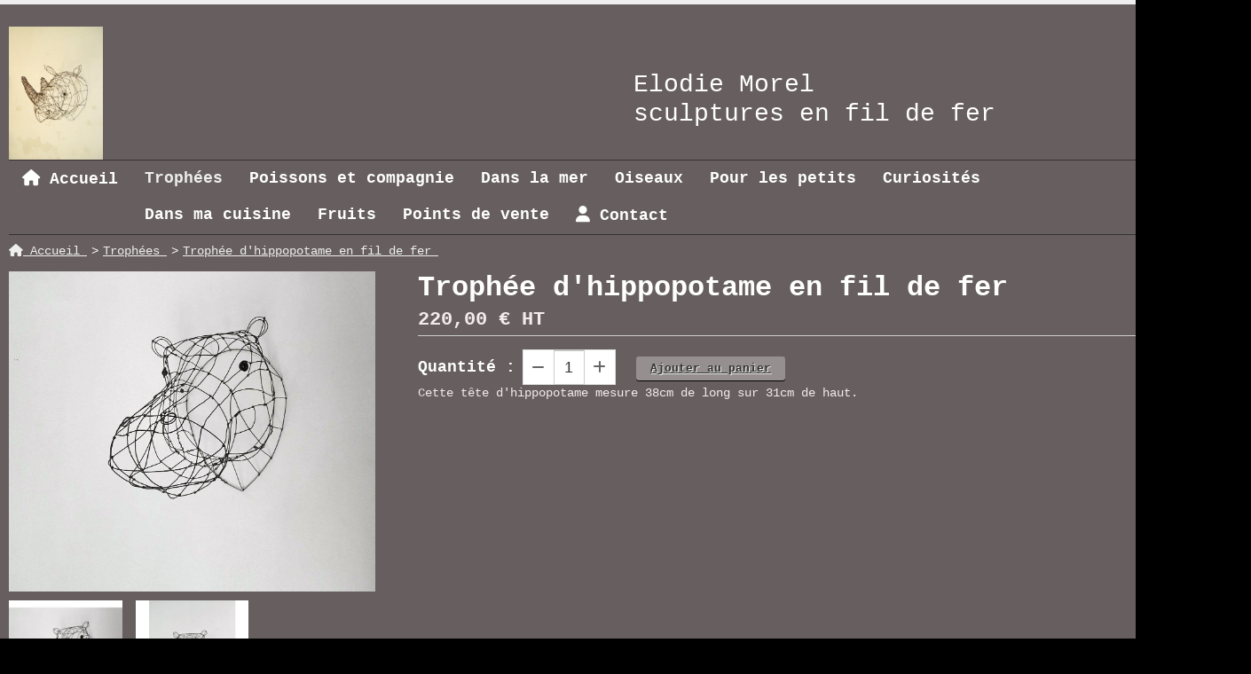

--- FILE ---
content_type: text/html; charset=UTF-8
request_url: https://www.elodiemorel.com/trophee-d-hippopotame-en-fil-de-fer-f436421.html
body_size: 6073
content:
    <!DOCTYPE html PUBLIC "-//W3C//DTD XHTML 1.0 Strict//EN" "//www.w3.org/TR/xhtml1/DTD/xhtml1-strict.dtd">
    <html xmlns="//www.w3.org/1999/xhtml" xml:lang="fr" lang="fr" xmlns:og="http://ogp.me/ns#">
        <head>
            
    <title>Trophée d&#039;hippopotame en fil de fer - Elodiemorel</title>
    <meta name="description" content="Cette tête d&#039;hippopotame mesure 38cm de long sur 31cm de haut.
">
    <meta name="keywords" content="">
    <meta http-equiv="Content-Type" content="text/html; charset=UTF-8">
    <link rel="canonical" href="https://www.elodiemorel.com/trophee-d-hippopotame-en-fil-de-fer-f436421.html"/>
    <meta property="og:url" content="https://www.elodiemorel.com/trophee-d-hippopotame-en-fil-de-fer-f436421.html"/>
    <meta property="og:type" content="product"/>
    <meta property="og:title" content="Trophée d&#039;hippopotame en fil de fer - Elodiemorel"/>
    <meta property="og:description" content="Cette tête d&#039;hippopotame mesure 38cm de long sur 31cm de haut.
"/>
    <meta property="og:locale" content="fr"/>

    <meta property="og:image" content="https://www.elodiemorel.com/images_ms/1/0/1/2/9/8/101298/boutique/20180906_095856.jpg"/>
        <meta property="product:availability" content="instock"/>
        <meta property="product:category" content="Trophées"/>
            <meta property="product:price:amount" content="220.00"/>
        <meta property="product:price:currency" content="EUR"/>
        
    <meta property="product:product_link" content="https://www.elodiemorel.com/trophee-d-hippopotame-en-fil-de-fer-f436421.html"/>

    <link rel="icon" type="image/x-icon" href="/favicon.ico">
    
    <!-- Stylesheet -->
    <link rel="stylesheet" type="text/css" media="screen" href="/css5227/style_all_designs.css"/>
    <link rel="stylesheet" href="/css5227/panier.css" type="text/css"/>
    <script>
         document.documentElement.className += ' cmonsite-boutique'; 
    </script>
    <link rel="stylesheet" type="text/css" href="/css5227/ficheproduit/style-fiche-produit.css">
    <link rel="stylesheet" type="text/css" href="/css5227/ficheproduit/jquery.jqzoom.css">
    <link href="/css5227/design/hotel-datepicker.css" rel="stylesheet" type="text/css">
        <link rel="stylesheet" type="text/css" media="screen" href="/css5227/tinyTips.css"/>
    <link type="text/css" href="/css5227/header_jnformation.css" rel="stylesheet"/>
    <link href="/css5227/jquery.bxslider.css" rel="stylesheet" type="text/css">
    <link href="/css5227/waitMe.css" rel="stylesheet" type="text/css">
    <link href="/css5227/bootstrap-datetimepicker-standalone.css" rel="stylesheet" type="text/css">
    <link href="/css5227/bootstrap-datetimepicker.css" rel="stylesheet" type="text/css">

    <!-- CSS du thème  -->
    <link href="/css5227/styled399series.css" rel="stylesheet"
          type="text/css"/>
    <link href="/css5227/styled406.css"
          rel="stylesheet" type="text/css"/>



    <!-- jQuery -->
    <script src="/js5227/dist/design/jquery-3.min.js"></script>


    <script src="/js5227/dist/jquery.tinyTips.min.js"></script>
        <script src="/js5227/dist/jquery.validationEngine-fr.min.js"></script>
    
    <script src="/js5227/dist/jquery.validationEngine.min.js"></script>
    <script src="/js5227/dist/moment/moment.min.js"></script>
        <script src="/js5227/dist/moment/fr.min.js"></script>
    
    <script src="/js5227/dist/bootstrap-datetimepicker.min.js"></script>

    <script>
        $(document).ready(function () {
            $("#contact, #form1, #form").validationEngine();
            $('a.tTip').css('display', 'block');
            $('a.tTip').tinyTips('light', 'title');
        });
        
        var CookieScripts = typeof CookieScripts === "undefined" ? {user: {}, job: []} : CookieScripts;
    </script>


            <script type="text/javascript">
                var _paq = window._paq = window._paq || [];
                _paq.push(['setCustomDimension', 1, 'www.elodiemorel.com']);

                /* tracker methods like "setCustomDimension" should be called before "trackPageView" */
                _paq.push(['trackPageView']);
                _paq.push(['enableLinkTracking']);
                (function () {
                    var u = "//www.cmadata.fr/analytics/";
                    _paq.push(['setTrackerUrl', u + 'matomo.php']);
                    _paq.push(['setSiteId', '2']);
                    var d = document, g = d.createElement('script'), s = d.getElementsByTagName('script')[0];
                    g.type = 'text/javascript';
                    g.async = true;
                    g.src = u + 'matomo.js';
                    s.parentNode.insertBefore(g, s);
                })();
            </script>
            



    <!-- BxSlider -->
    <script type='text/javascript'
            src='/js5227/dist/jquery.bxSlider.min.js'></script>

    <!-- Height Align -->
    <script src="/js5227/dist/design/jquery.heightalign.min.js"></script>


    <script type="text/javascript" src="/js5227/dist/fancybox/jquery.fancybox.min.js"></script>
    <script type="text/javascript" src="/js5227/dist/fancybox/jquery.easing-1.3.min.js"></script>
    <script type="text/javascript" src="/js5227/dist/fancybox/jquery.mousewheel-3.0.6.min.js"></script>
    <script>
        var BASEURL = "https://www.cmonsite.fr/",
            book = "101298",
            id_serie = 399,
            id_design = 406;
    </script>
    <script type="text/javascript" src="/js5227/dist/design/minisite_cross.min.js"></script>

    <link rel="stylesheet" href="/css5227/fancybox/jquery.fancybox.css" type="text/css" media="screen"/>

    <!-- Optionally add helpers - button, thumbnail and/or media -->
    <link rel="stylesheet" href="/css5227/fancybox/helpers/jquery.fancybox-buttons.css" type="text/css" media="screen"/>
    <script type="text/javascript" src="/js5227/dist/fancybox/helpers/jquery.fancybox-buttons.min.js"></script>
    <script type="text/javascript" src="/js5227/dist/fancybox/helpers/jquery.fancybox-media.min.js"></script>

    <link rel="stylesheet" href="/css5227/fancybox/helpers/jquery.fancybox-thumbs.css" type="text/css" media="screen"/>

    <script type="text/javascript" src="/js5227/dist/fancybox/helpers/jquery.fancybox-thumbs.min.js"></script>


    <script type="text/javascript">
            var flagnewsletter = 0,
                newsletter_actif = 0,
                show_popin_newsletter = false;    </script>
<link rel="stylesheet" href="/css5227/101298-406-399-38/style_perso.css" type="text/css" id="style-editor-perso" class="style-editor-perso-design" />
<link rel="stylesheet" href="/css5227/101298-ficheproduit-description-436421-2/style_perso_by_page.css" type="text/css" class="style-editor-perso-content" id="style-editor-perso-page"/><link rel="stylesheet" href="/css5227/101298-footer-0-2/style_perso_by_page.css" type="text/css" class="style-editor-perso-content" id="style-editor-perso-footer"/>
    <!--[if lte IE 7]>
    <link rel="stylesheet" type="text/css" media="screen" href="/css/style399series-ie7.css"/><![endif]-->
    <!--[if lte IE 8]>
    <link rel="stylesheet" type="text/css" media="screen" href="/css/style399series-ie.css"/><![endif]-->

    <script type="text/javascript" src="/js5227/s3Slider.js" charset="utf-8"></script>

    <script type="text/javascript" src="/js5227/jquery.prettyPhoto.js"></script>
    <script type="text/javascript" src="/js5227/jquery.quicksand.js"></script>


    <link rel="stylesheet" type="text/css" href="/css5227/prettyPhoto399series.css"/>
    <link rel="stylesheet" media="screen" href="/css5227/s3slider399series.css">
    <link href='https://fonts.googleapis.com/css?family=Quicksand:400,300,700' rel='stylesheet' type='text/css'>

    <!-- Galerie Masonry -->
    <script type="text/javascript" src="/js5227/design/masonry.pkgd.min.js"></script>

    <script type="text/javascript">


        $(document).ready(function () {

            if ($('#home_products').length > 0) {
                $("#home_products").bxSlider({
                    mode: 'fade',
                    auto: true,
                    controls: false,
                    auto: true,
                    speed: 1000,
                    infiniteLoop: false,
                    pause: 3000,
                    pager: false

                });

            }

            if ($('#slider').length > 0) {
                $('#slider').s3Slider({
                    timeOut: 3000
                })
                ;
            }

        });
    </script>

            <meta name="viewport" content="width=device-width, initial-scale=1">
            <!--[if lt IE 9]>
                <script src="//css3-mediaqueries-js.googlecode.com/svn/trunk/css3-mediaqueries.js"></script>
            <![endif]-->
        </head>
        <body class="theme  body-399series body-406styled page-fiche_produit page-fiche_produit-436421 border_p" >
                                                      <div id="bg_slider"></div>
            <div id="wrapper" class="content_p">

                
                                    <div id="left_bandeau" class="block_p">
                                                    <a href="/contact.html" class="inline_p"><img src="/images/imgd399series/mail.png" alt="" />Contact</a>
                            <div class="clearer"></div>
                        
                    </div>
                                <div id="header" class="header_p header_live_edit slogan_live_edit">

                    <a class="logo" href="/" id="logo"><img src="/img_s1/101298/logo/1586183774786d.jpg" alt="elodiemorel.com" /></a>
                    <div class="slogan slogan_p"><p>Elodie Morel</p>
<p>sculptures en fil de fer&nbsp; &nbsp; &nbsp; &nbsp;<br /><br /></p></div>

                </div> 
                            <div class="menu navigation_p menu-principal">
            <nav id="nav-principal" class="menu-principal"><!--
            -->
            <ul class="">
                                    <li
                            class="has_picto p-accueil navigation_button_p   ">
                        <a  href="/"
                                                                                     class="navigation_link_p">
                            <span>
                                <i class="fa fa-home"></i>                                Accueil                            </span>
                        </a>
                                            </li>
                                        <li
                            class="actif b-37038 navigation_button_p   ">
                        <a  href="/trophees-b37038.html"
                                                                                     class="actif navigation_link_p">
                            <span>
                                                                Trophées                            </span>
                        </a>
                                            </li>
                                        <li
                            class="b-99050 navigation_button_p   ">
                        <a  href="/poissons-et-compagnie-b99050.html"
                                                                                     class="navigation_link_p">
                            <span>
                                                                Poissons et compagnie                            </span>
                        </a>
                                            </li>
                                        <li
                            class="b-37040 navigation_button_p   ">
                        <a  href="/dans-la-mer-b37040.html"
                                                                                     class="navigation_link_p">
                            <span>
                                                                Dans la mer                            </span>
                        </a>
                                            </li>
                                        <li
                            class="b-37041 navigation_button_p   ">
                        <a  href="/oiseaux-b37041.html"
                                                                                     class="navigation_link_p">
                            <span>
                                                                Oiseaux                            </span>
                        </a>
                                            </li>
                                        <li
                            class="b-61237 navigation_button_p   ">
                        <a  href="/pour-les-petits-b61237.html"
                                                                                     class="navigation_link_p">
                            <span>
                                                                Pour les petits                            </span>
                        </a>
                                            </li>
                                        <li
                            class="b-90061 navigation_button_p   ">
                        <a  href="/curiosites-b90061.html"
                                                                                     class="navigation_link_p">
                            <span>
                                                                Curiosités                             </span>
                        </a>
                                            </li>
                                        <li
                            class="b-89838 navigation_button_p   ">
                        <a  href="/dans-ma-cuisine-b89838.html"
                                                                                     class="navigation_link_p">
                            <span>
                                                                Dans ma cuisine                             </span>
                        </a>
                                            </li>
                                        <li
                            class="b-183791 navigation_button_p   ">
                        <a  href="/fruits-b183791.html"
                                                                                     class="navigation_link_p">
                            <span>
                                                                Fruits                            </span>
                        </a>
                                            </li>
                                        <li
                            class="p-220980 navigation_button_p   ">
                        <a  href="/points-de-vente-p220980.html"
                                                                                     class="navigation_link_p">
                            <span>
                                                                Points de vente                            </span>
                        </a>
                                            </li>
                                        <li
                            class="has_picto p-contact navigation_button_p   ">
                        <a  href="/contact.html"
                                                                                     class="navigation_link_p">
                            <span>
                                <i class="fa fa-user"></i>                                Contact                            </span>
                        </a>
                                            </li>
                                </ul><!--
            --><!--
            --></nav>
        </div>
        
                <div id="content" class="links_p">


                                                
    <div id="content_full" class="template_fiche_produit template_fiche_produit_default">
                <script type="application/ld+json">{"@context":"https://schema.org","@type":"BreadcrumbList","itemListElement":[{"@type":"ListItem","name":"Accueil","item":{"@type":"Thing","url":"/","name":"Accueil","@id":"accueil"},"position":1},{"@type":"ListItem","name":"Trophées","item":{"@type":"Thing","url":"/trophees-b37038.html","name":"Trophées","@id":"trophes-trophees-b37038-html"},"position":2},{"@type":"ListItem","name":"Trophée d'hippopotame en fil de fer","item":{"@type":"Thing","url":"/trophee-d-hippopotame-en-fil-de-fer-f436421.html","name":"Trophée d'hippopotame en fil de fer","@id":"trophe-dhippopotame-en-fil-de-fer-trophee-d-hippopotame-en-fil-de-fer-f436421-html"},"position":3}]}</script>        <nav class="nav-static-breadcrumb arianne secondaire links_p">
            <ul class="clearfix">
                                <li class="has-picto">
                    <a href="/" class="sous_navigation_link_p">
                        <span>
                            <i class="fa fa-home"></i>
                            <span class="text"
                                  itemprop="name" >
                                Accueil                            </span>
                        </span>
                    </a>
                </li>
                                        <li class="no-picto">
                            <a class="sous_navigation_link_p "
                               href="/trophees-b37038.html">
                                <span>
                                    <i class=""></i>
                                    <span class="text">
                                        Trophées                                    </span>
                                </span>
                            </a>
                        </li>
                        
                                            <li class="no-picto actif" >
                                <a class="sous_navigation_link_p actif"
                                   href="/trophee-d-hippopotame-en-fil-de-fer-f436421.html">
                                <span>
                                    <i class=""></i>
                                    <span class="text">
                                        Trophée d'hippopotame en fil de fer                                    </span>
                                </span>
                                </a>
                            </li>
                                        </ul>
        </nav>
        <div class="clearfix"></div>        <div id="fiche-produit" itemscope itemtype="//schema.org/Product">
            <div class="top_fiche product-type__classical block_unique_product"
                 data-id-product="436421">


                <div class="wrap-images">
                    <div class="grande-image ">
                        <div class="container-etiquette">
                                                    </div>
                                                    <a
                                    href="/img_s1/101298/boutique/20180906_095856.jpg"
                                    class="image-zoom productImageWrap"
                                    id="productImageWrapID_436421"
                                    title=""
                                    rel="gal1">
                                <img
                                        class="imgZoomPad "
                                        itemprop="image"
                                        src="/img_s1/101298/boutique/20180906_095856.jpg"
                                        title=""
                                        alt="">
                                                            </a>
                            

                                            </div>
                                            <!-- end grande-image -->
                        <div class="previews">
                                                                <a href="/img_s1/101298/boutique/20180906_095856.jpg" rel="group_image"></a>
                                                                        <a href="/img_s1/101298/boutique/20180906_100223.jpg" rel="group_image"></a>
                                                                <div class="swiper">
                                <div class="swiper-button-prev"></div>
                                <div class="list-previews swiper-wrapper" id="sliderImagePreviews">
                                                                            <div class="swiper-slide">
                                            <a
                                                    id="product-link-img-870786"
                                                    data-image="/img_s1/101298/boutique/20180906_095856_mini.jpg"
                                                    data-zoom-image="/img_s1/101298/boutique/20180906_095856.jpg"
                                                    href="/img_s1/101298/boutique/20180906_095856.jpg">
                                                    <span class="img-square">
                                                        <span class="img-square__content">
                                                            <img src="/img_s1/101298/boutique/20180906_095856_mini.jpg" title="Trophée d&#039;hippopotame en fil de fer" alt="Trophée d&#039;hippopotame en fil de fer">
                                                        </span>
                                                    </span>
                                            </a>
                                        </div>
                                                                                    <div class="swiper-slide">
                                            <a
                                                    id="product-link-img-870787"
                                                    data-image="/img_s1/101298/boutique/20180906_100223_mini.jpg"
                                                    data-zoom-image="/img_s1/101298/boutique/20180906_100223.jpg"
                                                    href="/img_s1/101298/boutique/20180906_100223.jpg">
                                                    <span class="img-square">
                                                        <span class="img-square__content">
                                                            <img src="/img_s1/101298/boutique/20180906_100223_mini.jpg" title="Trophée d&#039;hippopotame en fil de fer" alt="Trophée d&#039;hippopotame en fil de fer">
                                                        </span>
                                                    </span>
                                            </a>
                                        </div>
                                                                            </div>
                                <div class="swiper-button-next"></div>
                            </div>
                        </div>
                        
                </div>
                <!-- end wrap-images -->
                <div class="wrap-description">
                                        <div class="clearfix"></div>
                    <div class="row">
                        <div class="col s12">
                            <h1>
                                <span itemprop="name">Trophée d&#039;hippopotame en fil de fer</span>
                            </h1>
                        </div>

                                            </div>


                                            <div itemprop="offers" itemscope itemtype="https://schema.org/Offer">
                            <meta itemprop="priceCurrency" content="EUR"></meta>
                                                                <link itemprop="availability" href="https://schema.org/InStock" />
                                                                                                    <p class="prix">
                                <span
                                        class="prixprod"><span class="impact_price" itemprop="price" 
data-price="220.0000"
content="220.00">220,00</span> €                                    HT                                 </span>
                                            <span class="prixmention"></span>
                                        </p>
                                                                        <div class="information_stock"></div>


                                
                                <div class="notification_product">
                                </div>

                                
                                                                        <div class="ajouter-panier">
                                            <div class="bloc-quantite">
                                                <label>Quantit&eacute; :</label>

                                                <div class="bloc-bt-quantity">
                                                    <div class="less-quantity bt-quantity"></div><!--
                                                    --><input type="text" value="1" size="1" data-minimal-quantity="1" name="quantity_436421" class="quantite input_quantity"><!--
                                                    -->
                                                    <div class="add-quantity bt-quantity"></div>
                                                </div>
                                            </div>
                                            <a href="#" data-id-product="436421" class="addbasket button">Ajouter au panier</a>
                                        </div>
                                                                </div>
                    

                    <p class="description" itemprop="description">
                        Cette tête d&#039;hippopotame mesure 38cm de long sur 31cm de haut.<br />
                    </p>

                                        <div class="block-shipping" style="display:none;"><p><i class="fa fa-arrow-right"></i> <span class="msg-shiping"></span></p></div>


                                                                                <p class="details-ficheprod">
                                            </p>
                                    </div>
                <!-- end wrap-description -->
            </div>

            <div class="wrap-details" id="savoirplus">
                            </div>

            


                    </div>
        <!-- end fiche-produit -->
    </div>
    <script>

        var trigger_product_link_img = false,
            trigger_product_link_img_attribute = false;
                var devise = '€',
            basePrice = 220.00,
            basePricePromo = 220.00,
            msg_shiping_stock = "",
            msg_shiping_hors_stock = "",
            show_stock = "1",
            msg_out_of_stock = "Article hors stock",
            id_client_group = 0,
            declinaisons = {},
            specificPrices = {"436421":[]},
            showPriceTaxExcl = true;
    </script>


                    </div>
                    <div id="footer" class="content_p links_p">
                                <div class="menu navigation_p menu-footer">
            <nav id="nav-footer" class="menu-footer"><!--
            --></nav>
        </div>
                        <div class="clearer"></div>
                <div id="footerend" class="footer ">
                    <div class="contenu-editable contenu-editable-site-footer"></div><div class="social-networks template_1">
            <div class="facebook" id="facebook">
                            <iframe
                        src="//www.facebook.com/plugins/like.php?href=https%3A%2F%2Fwww.elodiemorel.com&amp;width&amp;layout=button_count&amp;action=like&amp;show_faces=true&amp;share=false&amp;height=21"
                        scrolling="no" frameborder="0" style="border:none; overflow:hidden; height:21px;width: 120px;margin:5px 0px;" allowTransparency="true"></iframe>
                        </div>
    
    

    
    
    

</div><div class='footer__links'>    <span class="link__seperator"></span>
    <a href="/mentions_legales.html" title="Mentions L&eacute;gales" class="link">Mentions L&eacute;gales</a>
<span class="link__seperator"></span> <a href="/profile/account.php" rel="account" title="Mon compte" rel="nofollow" class="link">Mon Compte</a></div>
                </div>
                                    </div>
                </div>
                    <div class="template-panier template-panier-1" >
        <div id="panier" class="panier_p border_p">
            <div id="header-panier" class="panier_titre"><i class="fa fa-shopping-cart panier_titre"></i>
                <span class="panier_text">Votre panier</span>
                <a class="paniertoggle panier_p" href="#"><i class="fa panier_titre" aria-hidden="true"></i></a>
            </div>
            <span id="notificationsLoader"></span>
            <div id="paniercontent" class="panier_p panier_content_p">
                <div id="paniertable" class="panier_p">

                </div>
                <div id="paniercommande">
                    <div class="totalpanier"></div>
                    <div class="ajout_panier">
                                                <a href="/paniercommande.php" class="button bouton">Effectuer la commande</a>
                    </div>
                </div>
            </div>
        </div>
    </div>
    
<script>
    var isDefaultCurrency = true,
        currencySign = "€",
        currencyDecimalSep = ",",
        currencyThousandsSep = " ",
        currencyPositionSign = "after",
        haveRightClick = 1,
        langLocale = "fr";
</script>

    <!-- Panier -->
    <script src="/js5227/dist/design/panier.min.js"></script>
    
<script>
    var use_facebook_connect = '0',
        facebook_api = '';

    if (typeof CookieScripts === "undefined") {
        CookieScripts = {user: {}, job: []};
    }

    var paginationCategoryUseInfiniteScroll = false;
</script>

            <script>
                
                            </script>

                        

<script>
    var version = 5227;
</script>


<script type="text/javascript" src="/js5227/dist/languages.min.js"></script>
<script type="text/javascript" src="/js5227/dist/helper/helper.min.js"></script>
<script type="text/javascript"
        src="/js5227/dist/design/global.min.js"></script>
<script type="text/javascript"
        src="/js5227/dist/design/jquery.easing.min.js"></script>
<script type="text/javascript"
        src="/js5227/dist/design/menu_burger.min.js"></script>
<script type="text/javascript"
        src="/js5227/dist/design/remonte_actif.min.js"></script>
<script type="text/javascript"
        src="/js5227/dist/design/imagesloaded.pkgd.min.js"></script>
<script type="text/javascript" src="/js5227/dist/waitMe.min.js"></script>
<script type="text/javascript"
        src="/js5227/dist/jquery.lazyload.min.js"></script>
<script>
    $(function () {
        $("img.lazy").lazyload({
            skip_invisible: false
        });
    });
</script>


    <script type="text/javascript"
            src="/js5227/dist/swiper-7/swiper-bundle.min.js"></script>
        <script type="text/javascript" src="/languages/fr/lang.js?v=5227"></script>


    <script type="text/javascript"
            src="/js5227/dist/moment/moment.min.js"></script>
    <script type="text/javascript" src="/js5227/dist/moment/fr.min.js"></script>
    <script type="text/javascript"
            src="/js5227/dist/design/datepicker/fecha.min.js"></script>
    <script type="text/javascript"
            src="/js5227/dist/ficheproduit/reservation-datepicker.min.js"></script>


    <script type="text/javascript"
            src='/js5227/dist/ficheproduit/jquery.elevatezoom.min.js'></script>
    <script type="text/javascript"
            src="/js5227/dist/ficheproduit/script.min.js"></script>
    <script type="text/javascript"
            src="/js5227/dist/bootstrap_cmonsite.min.js"></script>

    <script src="/js5227/dist/design/faq/faq.min.js"></script>
<script src="/js5227/dist/design/399series/script.min.js"
        type="text/javascript"></script>

    <script id="script-header-information" src="/js5227/dist/design/header_information.min.js"
            type="text/javascript" async></script>
        <script type="text/javascript" src="/js5227/dist/http.min.js"></script>
    <script type="text/javascript"
            src="/js5227/dist/design/global-login.min.js"></script>
    
<script type="text/javascript" src="/js5227/dist/a11y-dialog.min.js"></script>
            <noscript><p><img
                            src="//www.cmadata.fr/analytics/matomo.php?idsite=2&amp;rec=1&amp;dimension1=www.elodiemorel.com"
                            alt=""/></p></noscript>
            


        <script defer src="https://static.cloudflareinsights.com/beacon.min.js/vcd15cbe7772f49c399c6a5babf22c1241717689176015" integrity="sha512-ZpsOmlRQV6y907TI0dKBHq9Md29nnaEIPlkf84rnaERnq6zvWvPUqr2ft8M1aS28oN72PdrCzSjY4U6VaAw1EQ==" data-cf-beacon='{"version":"2024.11.0","token":"a3af41a1864c4fff9904dc23a9b559e1","r":1,"server_timing":{"name":{"cfCacheStatus":true,"cfEdge":true,"cfExtPri":true,"cfL4":true,"cfOrigin":true,"cfSpeedBrain":true},"location_startswith":null}}' crossorigin="anonymous"></script>
</body>
            </html>

--- FILE ---
content_type: text/css
request_url: https://www.elodiemorel.com/css5227/styled399series.css
body_size: 7194
content:
*,html{margin:0;outline:0;padding:0}body{font-family:Arial,Helvetica,sans-serif;font-size:14px;line-height:1.2}.h1,h1{font-size:2rem}.h1,.h2,h1,h2{display:block;font-weight:700}.h3,.h4,h3,h4{display:block;font-weight:700}.h4,h4{font-size:1.202rem}.h5,h5{font-size:.936rem}.h5,.h6,h5,h6{display:block;font-weight:700}.h6,h6{font-size:.67rem}.h1,.h2,.h3,.h4,.h5,.h6,h1,h2,h3,h4,h5,h6{margin:0;padding:0}.h2,h2{font-family:Quicksand,sans-serif;font-size:2.3em;font-weight:400;letter-spacing:-.04em}.h2,.h3,h2,h3{margin:0 0 15px}.h3,h3{font-size:1.9em;letter-spacing:-.05em}input,select,textarea{font-family:Arial,Helvetica,sans-serif;font-size:1em;padding:3px}input[type=submit]{border:none;border-radius:3px;cursor:pointer;font-family:Quicksand,sans-serif;font-size:1em;font-weight:700;margin-top:20px;padding:5px;text-align:center;text-decoration:none}.clearer{clear:both}a img,img{border:none}#content_full .produits a.addbasket:hover,#content_full .produits a.addtobasket:hover,#contentpage .produits a.addbasket:hover,#contentpage .produits a.addtobasket:hover,#footerend a:hover,#home_products_wrapper .produits a.addtobasket:hover,.current a,.filter a:hover,.galerie a,input[type=submit]:hover,p.diaporama a{text-decoration:none}iframe{max-width:100%}#header{height:150px;position:relative}.logo,.logo img{display:inline-block}.logo img{max-height:150px;max-width:100%}.slogan{font-family:Quicksand,sans-serif;font-size:2.3em;font-weight:lighter;left:390px;min-height:20px;position:absolute;top:60px}#left_bandeau{line-height:2.3em;padding:5px 10px;position:absolute;right:-110px;top:65px;width:90px}#left_bandeau a{color:#fff;font-size:.85em;font-weight:700;text-decoration:none}.center{text-align:center}#wrapper{margin:0 auto;min-height:700px;padding:25px 10px;position:relative;width:1280px}#home_products_wrapper{border:none;margin:0 0 20px;padding:0;position:relative;width:100%;font-family:Quicksand,sans-serif}#content{min-height:500px}#content_full,#contentpage{margin:0 0 35px;width:100%}#content_full p,#contentpage p{font-size:1.1em;line-height:1.3em;margin:0 0 15px}#content_full ul,#contentpage ul{list-style-position:inside}.contentleft{float:left;width:660px}.contentright{float:right;width:280px}#content_full .col3,#contentpage .col3{float:left;width:300px}#content_full .col5b,#contentpage .col5b{float:left;width:150px}#content_full .col1,#content_full .col2,#contentpage .col1,#contentpage .col2{float:left;margin-right:40px;width:300px}#content_full .col1b,#content_full .col2b,#content_full .col3b,#content_full .col4b,#contentpage .col1b,#contentpage .col2b,#contentpage .col3b,#contentpage .col4b{float:left;margin-right:40px;width:150px}#footer ul a,.contentright ul a{border-radius:3px;margin:0;padding:7px 10px;text-decoration:none}#footer ul,.contentright ul{list-style-type:square;margin:0 auto}#footer ul li,.contentright ul li{display:inline;float:left;list-style-type:none;margin:0 10px 20px}nav#nav-principal>ul li .home{padding:2px 6px}nav#nav-principal{border:0;display:block;font-family:Quicksand,sans-serif;font-size:1.3em;font-weight:700;height:auto;margin:0;padding:0;position:relative;text-decoration:none;width:100%}nav#nav-principal ul{list-style-type:none;margin:0;padding:0}nav#nav-principal>ul li{float:left;text-align:center;width:auto!important}nav#nav-principal>ul li a{display:block;padding:10px 15px;text-decoration:none}nav#nav-principal>ul li a img{border:none;margin-bottom:-8px}nav#nav-principal>ul li:hover>ul{display:block}nav#nav-principal ul ul{position:absolute;top:100%;width:140px;z-index:999}nav#nav-principal ul ul ul{left:100%;top:0!important}nav#nav-principal span.home a{left:0;padding:7px 15px 10px;position:absolute;z-index:999}nav#nav-principal>ul .home_link{background:url(../images/imgd399series/home.png) no-repeat;height:44px;width:30px}ul#menu li a{background:url([data-uri]) 0 no-repeat;display:block;font-family:Quicksand,sans-serif;font-size:1.2em;margin:0;padding:7px 10px 7px 25px;text-decoration:none}ul#menu li a:hover{color:#fff;padding-left:30px}#menu-additionnel li:hover ul{display:block;left:0;position:absolute;top:25px;width:150px;z-index:999}#menu-rubrique{line-height:1.7em}#content_full .produits,#contentpage .produits{background:#0000;border:0;float:left;margin:0 1% 25px;padding:0;position:relative;width:23%}#content_full .produits img,#contentpage .produits img{border:0}#content_full .produits select,#contentpage .produits select{margin:5px 0;width:100%!important}#content_full .produits p.nomprod,#content_full .produits p.titreprod,#contentpage .produits p.nomprod,#contentpage .produits p.titreprod{font-size:1.7em!important;margin:5px 0 15px;text-align:left}#content_full .produits .prixprod,#contentpage .produits .prixprod{font-size:.9em;font-weight:700;margin:85px 0 0 3px;padding:4px 7px;text-decoration:none}#content_full .produits .oldprix,#contentpage .produits .oldprix,.oldprix{color:red;font-size:.85em;text-decoration:line-through}#content_full .produits HR,#contentpage .produits HR{background:0 0;border:none;margin:5px 3px;padding:0;width:214px}#content_full .produits a.addbasket,#content_full .produits a.addtobasket,#contentpage .produits a.addbasket,#contentpage .produits a.addtobasket,.button{border:none;border-radius:3px;box-shadow:0 1px 0 0 #000;box-sizing:border-box;clear:both;cursor:pointer;display:inline-block;font-size:1em;font-weight:700;margin:5px 0;padding:6px 0;text-align:center;text-decoration:none;width:220px}.button{padding:6px 16px}#content_full .produits strong,#contentpage .produits strong{font-size:1.6em}#content_full .remise,#contentpage .remise,.remise{font-size:.9em!important;font-weight:700!important;margin:0 0 0 10px;padding:4px 7px!important;text-align:center;text-decoration:none!important}#content_full .old_price,#contentpage .old_price{padding:4px 7px!important}#home_products_wrapper .produits{background:#0000;border:none;margin:0!important;padding:0;position:relative;text-align:center;width:100%}#home_products_wrapper .bx-window{height:580px!important}#home_products_wrapper .produits img{border:none;margin:0;max-height:500px;max-width:100%;width:auto!important}#home_products_wrapper .produits .descprod{font-size:1em;line-height:1.4em;margin:20px 0}#home_products_wrapper .produits select{margin-right:15px;margin-top:5px;width:100%}#home_products_wrapper .produits p.nomprod{background:url(/images/imgd399series/bg_nomproduit.png);font-size:2.2em!important;font-weight:lighter;height:auto;left:0;letter-spacing:-.04em;padding:10px 25px;position:absolute;top:63px;width:auto}#home_products_wrapper .produits p.nomprod a{font-size:.6em!important;line-height:1.5em;text-decoration:none}#home_products_wrapper .produits p.prixprod{font-size:1em;font-weight:700;margin-top:7px}#home_products_wrapper .produits p.prixprod span{color:red;font-size:1em;padding-left:10px;text-decoration:line-through}#home_products_wrapper .produits p.prixprod .prixprod-bg{font-size:1.3em;font-weight:700;margin-top:85px;padding:4px 7px;text-decoration:none}#home_products_wrapper .remise,.remise{font-size:1.3em!important;font-weight:700!important;margin:0 0 0 10px;padding:4px 7px!important;text-align:center;text-decoration:none!important}#home_products_wrapper .produits HR{background:0 0;border:none;margin:20px 0 10px;padding:0}#home_products_wrapper .produits a.addtobasket{display:inline-block;font-size:1em;font-weight:700;margin-top:5px;padding:6px 10px;text-align:center;text-decoration:none;width:130px}#home_products_wrapper .produits a.addtobasket:active{position:relative;top:1px}#boutiqueaccueil .produits p.attr{height:35px!important}#boutique_class .produits:hover{border:1px solid #fff}#boutique_class .produits{box-sizing:border-box;float:left;margin:10px 1%;padding:15px;position:relative;text-align:center;width:23%}#boutique_class .produits .nomprod{display:block;margin-bottom:10px}#boutique_class .produits .attr{display:block;height:20px}#boutique_class .produits img{box-sizing:border-box;display:inline-block;width:100%}#boutique_class .prixprod{margin-top:10px}.produits select{width:100%}#boutique_class .produits p.prixprod{font-size:1em;font-weight:700;margin:5px 0}#boutique_class .produits p.prixprod span{color:red;font-size:.75em;text-decoration:line-through}#boutique_class .produits .attr select{width:140px}.hors-stock{height:auto}.remise{font-size:10px;padding-top:15px;position:absolute;right:-10px;top:100px;z-index:2}#boutique_class .addbasket{cursor:pointer;display:block;font-size:1.2em;font-weight:700;margin:5px auto;padding-left:25px;padding-top:4px;position:relative;text-decoration:none;width:auto}.block-btn-addbasket{border:1px solid;border-radius:5px}#boutique_class .addbasket:before{content:"";font-family:Font Awesome\ 6 Free;font-weight:900;left:6px;margin-right:7px;position:absolute;text-decoration:none}#boutique_class .productImageWrap{min-height:0}.nomprod{font-size:16px;font-weight:700;line-height:1em}.nomprod a{text-decoration:none}.produits p.titreprod{font-size:16px;line-height:1em}.prixprod{font-size:1.1em;font-weight:700}.produits img{display:inline-block;margin:0}.produits p{margin:5px 0!important}#paiementchoix .button:hover{border:none}.produits .h3,.produits h3{font-size:1.4em}.boutique_header>p{padding:15px 11px}.produits .produit_etiquette{width:168px;z-index:100}.produit_etiquette2{bottom:0}.produits .container-etiquette{left:0;position:absolute;top:0;width:100%}#fiche-produit .produits .produit_etiquette{position:absolute}#boutique_class .produits .produit_etiquette,#boutique_class .produits .produit_etiquette2{width:100%;z-index:100}.produits{float:left;margin:15px 10px}#content_full .productImageWrap>img,#content_full .produits .produit_etiquette,#contentpage .productImageWrap>img,#contentpage .produits .produit_etiquette,.productImageWrap>img{width:100%}.is_etiquette .remise{right:20px;top:124px;z-index:100}#fiche-produit .top_fiche .reservation .reservation__addbasket .block-addbasket{display:flex;flex-wrap:wrap;justify-content:flex-start}#fiche-produit .top_fiche .reservation .reservation__addbasket .block-addbasket>.button{display:inline-block;flex:0 1 auto;margin:15px 0}#fiche-produit .top_fiche .reservation .reservation__addbasket .block-addbasket>.button .fa{margin-right:10px}#fiche-produit .top_fiche .reservation .reservation__addbasket .block-addbasket>.button+.button{margin-left:15px}.modal{z-index:2041}.modal-backdrop{z-index:2040}.bx-prev{left:-49px}.bx-next,.bx-prev{padding:10px 15px;position:absolute;top:0;z-index:999}.bx-next{left:831px}#bg_slider{height:581px;position:absolute;top:159px}#slider{background:silver;height:250px}#slider,#slider img{width:300px}.productImageWrap{min-height:200px}.galerie_size{width:19.5%}.galerie_gutter{width:.5%}.galerie{cursor:pointer;float:left;margin:5px .25%;position:relative;width:19.5%}.galerie img{width:100%}.galerie>a{display:block}.galerie .linkcoms{display:none}.galerie .titrephoto{display:none;overflow:hidden;text-indent:-9999px}.galerie:hover .linkcoms,.galerie:hover .titrephoto{display:block}.galerie span{background:url(../images/imgd399series/bg_loupe.png) 50%/cover no-repeat;color:#fff!important;height:100%;top:0;width:100%}.galerie span,.linkcoms{display:none;position:absolute}.linkcoms{bottom:0;font-size:.7em;left:10px;text-decoration:underline!important}.linkcoms:hover{text-decoration:none!important}p.diaporama{margin-top:30px;text-align:center}.contenu-article img{height:auto!important;max-width:100%}#content_full .photos,#contentpage .photos{background:#fff;float:left;height:145px;margin:0 0 25px;padding:10px;text-align:center;width:122px}#content_full .photos img,#contentpage .photos img{opacity:.5}#content_full .photos a.addcommentaires,#contentpage .photos a.addcommentaires{color:#000;display:block;font-size:1em;margin-top:7px}.banner_diaporama .bx-controls.bx-has-controls-direction{top:50%!important}#addmsg select,input[type=password],input[type=text]{padding:5px}#addmsg textarea{padding:5px;width:400px}#message{height:120px;width:570px}#contact #messagehaut{height:263px;width:460px}#buttoncontactfull{margin-left:310px;margin-top:0}.texthautcontact{margin-bottom:20px;padding-bottom:20px}#col1contact{float:left;width:340px}#col2contact{float:right;width:495px}#col2contactfull{float:left;width:460px}#contact textarea{width:340px}.message_lo{border-radius:3px;margin-bottom:15px;margin-top:20px;padding:15px;position:relative}.message_lo .h4,.message_lo h4{font-size:1rem;margin:0;max-width:calc(100% - 100px);padding:3px 0 10px}.message_lo .message{margin-top:10px}.message_lo a.web{display:block;font-weight:700;height:20px;margin-bottom:0;padding:3px 0 0;position:relative}.message_lo .message,.message_lo p{font:1rem arial,serif;margin-bottom:5px;text-align:justify}.message_lo p.note{font-size:1.3em;font-weight:700;padding:5px;position:absolute;right:15px;top:15px}.message_lo__note{color:#eda515}.message_lo p.web{font-size:.8em;margin:10px 0 5px;text-align:justify}a.addmsglo{display:inline-block;font-weight:700;margin-top:20px;padding:10px;text-align:center;text-decoration:none}.footercol1{float:left;width:150px}.footercol3{float:left;width:300px}#footer{padding:25px 0}#footer,#footerend{margin:20px 0;text-align:center}#footerend{padding-top:20px}.footer a{font-size:.85em}#footer ul li ul li a,nav#nav-principal>ul li ul li a{display:block;font-size:12px;text-align:left}#footer ul li:hover ul{display:block;left:10px;position:absolute;top:20px;width:150px;z-index:999}#addmsgleft,#col1contactfull,.footercol2{float:left;width:250px}#footer ul li,#menu-additionnel li,nav#nav-principal>ul li{position:relative}#footer ul li ul,#menu-additionnel li ul,nav#nav-principal>ul li ul{display:none}#footer ul li ul li,label,nav#nav-principal>ul li ul li{display:block}#footer ul li ul li,#footer ul li ul li a{margin:0}.divider{background:0 0;border:none;margin:15px 0 20px;padding:0}.group:after{clear:both;content:"";display:block;height:0;visibility:hidden}dl{margin:0 0 15px}dt{margin-right:5px}.filter li{float:left;list-style:none}.filter li:after{content:"/"}.filter li:last-child:after{content:""}.filter a{padding:0 10px;text-decoration:none}.portfolio li{border:none;float:left;height:140px;list-style:none;margin:0;overflow:hidden;width:140px}.portfolio li:nth-child(4n){margin-right:0}.portfolio a{text-decoration:none}.portfolio a,.portfolio img{border:none;display:block;width:140px}.portfolio img{max-width:140px;min-height:100%}.portfolio{margin:15px 0}#GoogleMapAffichage{color:#000!important}#left_bandeau img,dd,dt{float:left}nav#nav-principal>ul li ul li{float:none}#boutique_class .addbasket:hover,#content_full a,#contentpage a,#home_products_wrapper .produits p.nomprod a:hover,a:visited,nav#nav-principal>ul li a:hover,p.diaporama a:hover{text-decoration:underline}#home_products ul,ul#menu{list-style-type:none}* html .group,:first-child+html .group{zoom:1}#flux-panier.template_flux_panier.template_flux_panier_1{color:#000;padding-top:20px}#flux-panier.template_flux_panier.template_flux_panier_1 .side-tabs.etapes{border-bottom:none}#flux-panier.template_flux_panier.template_flux_panier_1 h4{margin:0}#flux-panier.template_flux_panier.template_flux_panier_1 #connexion-inscription>.col.s6{margin:15px 0;padding:0;width:100%}#flux-panier.template_flux_panier.template_flux_panier_1 div#information .list_address{margin:0 0 20px}.links_p{position:relative}#content_full img,#contentpage img{display:inline-block;height:auto!important;max-width:100%!important}#content_full .zoomPupImgWrapper>img,#content_full .zoomWrapperImage>img,#contentpage .zoomPupImgWrapper>img,#contentpage .zoomWrapperImage>img{max-width:none!important}table,tbody,tr{max-width:100%;position:relative;table-layout:fixed}#content_full td img,#contentpage td img{display:table-cell;max-width:100%!important}#footer.footer_p .links_p img,#footer.footer_p .links_p td img{max-width:100%!important;width:auto!important}.links_p table{max-width:100%!important}.message_lo .h4,.message_lo h4{width:80%}.container-comment,.content-cmonsite:not(.form-search){overflow:hidden}#sliderContent,.sliderImage,.sliderImage li,.sliderImage span{width:100%!important}.sliderImage{text-align:center!important}.sliderImage img{max-width:100%!important;text-align:center;width:auto}.galerie,.produits{box-sizing:border-box}.preview{max-width:95%}#fiche-produit .wrap-description .brand{color:inherit!important}#fiche-produit .wrap-images .grande-image>a>img{max-height:none;width:100%}#order .commandes td{border-top:1px solid #8080801a;padding:10px 0}#order .commandes td .button{text-decoration:none}#order .commandes-details>td>div{border-bottom:none}#order .commandes-details .infosclient.s6,#order .commandes-details .infosclient.s6:first-child{margin:10px 0 0;width:100%}#order .button{width:auto}.nav-static-breadcrumb{margin-bottom:15px;margin-top:10px}.nav-static-breadcrumb li:not(:last-child):after{content:" > "}#fiche-produit .wrap-description .ajouter-panier .quantite{margin-right:0}.wrap-description .bloc-quantite .bloc-bt-quantity .bt-quantity{height:auto}@media screen and (min-width:768px){nav#nav-principal>ul>ul li:hover>ul{display:block!important}.menu_burger{display:none}}@media screen and (max-width:1250px){#wrapper{box-sizing:border-box;width:980px!important}#boutiqueaccueil .bx-window,#boutiqueaccueil .bx-wrapper{width:100%!important}.contentleft{width:614px}#col1{width:525px!important}nav#nav-principal>ul{margin:0 -10px 0 0}.slidershadow{width:100%}#footer img{height:auto;max-width:100%}.search-bar{width:95%}}@media screen and (max-width:990px){#wrapper{width:768px!important}#slider,.contentleft,.contentright{width:100%!important}#slider{height:450px!important}#sliderContent .sliderImage img{width:auto!important}.produits{margin:0 13px 20px!important}nav#nav-principal>ul{margin:0 -21px}#top-content{padding:0 48px}.coin-slider{margin-bottom:20px}#contentpage_center{overflow:hidden}#block-flottant-search,#left_bandeau{display:none}.bx-wrapper{height:auto;margin:10px auto;width:100%}.bx-wrapper a.one_image{height:150px}#boutique_class .produits,#content_full .produits,#contentpage .produits{margin:0 5px 20px!important;width:31%}#boutique_class .produits img{margin:0!important}#boutique_class .produits .h3,#boutique_class .produits h3{font-size:1.3em}.categorie,.div-content{box-sizing:border-box;display:block;float:none;margin:3%;padding:1%;width:94%}.galerie_size{width:32.5%}.galerie_gutter{width:.5%}.galerie{width:32.5%}}@media screen and (max-width:768px){#header{height:auto;width:100%;margin:0 10px}.slogan{bottom:auto!important;font-size:18px!important;height:auto!important;left:0!important;margin-bottom:15px!important;position:relative!important;right:auto!important;text-align:center!important;top:0!important;width:100%!important}.logo{display:block!important;margin:0 auto!important;padding-bottom:15px;padding-top:15px;text-align:center}.logo,.logo img{height:auto!important;position:static!important}.logo img{max-height:70px!important;max-width:100%!important;width:auto!important}#wrapper{width:360px!important}#wrapper nav#nav-principal>ul li{height:auto}#slider{height:150px!important}#top-content{padding:0 10px}#content{padding:1px 0 15px}#fiche-produit #formulaire .form-group{float:none!important}#fiche-produit .input-form-petit{width:auto!important}#fiche-produit .input-form-moyen{width:100%!important}#fiche-produit .wrap-description,#fiche-produit .wrap-images{float:none!important;width:100%!important}#boutique_class .produits,#content_full .produits,#contentpage .produits{margin:10px 5%!important;padding:10px;position:relative;width:90%}.productImageWrap{text-align:center}.produits img{display:inline-block}.form-group textarea{width:100%!important}.ui-datepicker{font-size:.75em;width:98%!important;left:0!important}.search-bar{width:85%}#panier{box-sizing:border-box;right:0!important;width:100%!important}a.addmsglo{box-sizing:border-box;width:100%}.galerie-base,.produits-base{display:block;float:none;margin:0 auto 12px!important;padding:15px;width:75%!important}#carousel .produits-base{width:150px!important}.thumbnail{float:none;margin:0 auto 12px;padding:15px;width:75%}.content-payment-global{font-size:15px!important}a.addbasket.button{display:inline-block!important;padding-left:15px;width:auto!important}#wrapper .in{padding:15px 8px}ul.sous_navigation{margin:15px 0 15px 10px}.message_lo{margin:15px 0}#content form{overflow:hidden}form .row .col{padding:0 2px}form .row .col.s3{width:50%}.row .col.s6{width:100%}#home_products_wrapper .produits p.nomprod{font-size:1.5em!important}.galerie_size{width:49.5%}.galerie_gutter{width:.5%}.galerie{width:49.5%}.template_marque_1 .marque-group,.template_marque_2 .marque-el{margin-left:0;margin-right:0;width:100%}.menu_burger{font-size:1.2em!important;text-align:center;cursor:pointer;font-weight:700;padding:10px 5px;z-index:9999}nav#nav-principal>ul>ul{position:relative}nav#nav-principal>ul{display:none;margin:0}nav#nav-principal>ul li{float:none;padding:0;width:100%!important;z-index:auto!important;box-sizing:border-box;display:block;margin-right:0;overflow:visible;position:relative;text-align:center}nav#nav-principal>ul>li{border:none;margin:0}.menu_burger,nav#nav-principal>ul>li{box-sizing:border-box;display:block;position:relative;width:100%}.menu_burger:before{content:"";font-family:Font Awesome\ 6 Free;font-weight:900;margin-right:5px}nav#nav-principal.nav_fermee>ul{display:none}nav#nav-principal.nav_ouverte>ul{border:none;box-sizing:border-box;display:block;float:none;margin:0!important;width:100%}nav#nav-principal>ul li a{box-sizing:border-box;display:inline-block;float:none!important;height:auto;margin:0 auto!important;padding:10px 0;text-align:center;top:0!important;width:100%!important}nav#nav-principal>ul li a span{font-size:17px}.hasDropdown ul+span:after{content:"";font-family:Font Awesome\ 6 Free;font-weight:900}.dropDown{background-color:#0000!important;cursor:pointer;display:block!important;font-size:1.2rem;font-weight:700;height:31px;opacity:1!important;padding-top:5px;position:absolute;right:2%;text-align:center;top:0;width:10%}nav#nav-principal>ul li ul{position:absolute;z-index:9999}nav#nav-principal>ul li ul li a{padding:15px 0;text-align:center}nav#nav-principal>ul li ul li{border-bottom:none;margin:0;text-align:center}nav#nav-principal>ul li a:hover,nav#nav-principal>ul>li>a.current{background:#0000}.sousmenu_ouvert{z-index:99999!important}nav#nav-principal>ul li.sousmenu_ouvert>ul{box-sizing:border-box;display:block;height:auto!important;left:0;padding:2px;position:absolute;top:100%!important;visibility:visible!important;width:100%!important;z-index:9999}nav#nav-principal>ul ul li.sousmenu_ouvert>ul li a{color:#fff;margin:5px}nav#nav-principal>ul ul li.sousmenu_ouvert>ul li a:hover{color:#fff;text-decoration:none}}@media only screen and (max-width:768px)and (max-width:1080px){.contenu-editable .table-responsive table{width:auto!important;max-width:none!important;table-layout:auto!important}.contenu-editable .table-responsive{overflow:auto}.contenu-editable .table-responsive table:not(.fc-table) tbody{display:table-row-group;vertical-align:middle}}@media screen and (max-width:400px){#wrapper{box-sizing:border-box;width:95%!important}.galerie_size{width:100%}.galerie_gutter{width:0}.galerie{width:100%}}
/*# sourceMappingURL=styled399series.css.map */


--- FILE ---
content_type: text/css
request_url: https://www.elodiemorel.com/css5227/styled406.css
body_size: 2035
content:
body{background:#bbb;border-top:5px solid #eee;color:#fff}input,select,textarea{background-color:#fff;border-color:#7c7c7c #c3c3c3 #ddd;border-style:solid;border-width:1px;box-shadow:inset 0 1px 0 0 #c3c3c3;color:#333}input:hover,select:hover,textarea:hover{border:1px solid #000}input:active,input:focus,select:active,select:focus,textarea:active,textarea:focus{border:1px solid #dd9231;box-shadow:0 0 19px -6px #dd9231}#paiementchoix .button,input[type=submit]{background:#aeaeae;color:#333}#paiementchoix .button:hover,input[type=submit]:hover{background-color:#616161;box-shadow:0 1px 0 0 #000;color:#fff;text-shadow:0 -1px 0 #886333}#left_bandeau{background:#444}nav#nav-principal{border-bottom:1px solid #333;border-top:1px solid #333}.bx-next{background:0 #c63462;border-left:1px solid #84042d;box-shadow:inset 0 1px 0 0 #d77191}ul#menu li a{border-bottom:1px solid #000;border-top:1px solid #606060;color:#fff}ul#menu li a:hover{background:url([data-uri]) 5px no-repeat #eee;color:#fff;text-shadow:1px 1px 0 #bbb}.contentright ul a{background:#7f7f7f;color:#eee}#contentpage .produits p.nomprod,#contentpage .produits p.titreprod{text-shadow:1px 1px 0 #bbb}#contentpage .produits HR{border-top:1px dotted #d48da4}#contentpage .produits a.addbasket,#contentpage .produits a.addtobasket,.button{background:#aeaeae;color:#333;text-shadow:1px 1px 0 #eee}#contentpage .produits a.addbasket.actif,#contentpage .produits a.addbasket:hover,#contentpage .produits a.addtobasket:hover,.button:hover{background-color:#616161;color:#fff;text-shadow:0 -1px 0 #886333}#contentpage .old_price{background:#fff}#home_products_wrapper .produits p.nomprod{color:#fff;text-shadow:0 2px 0 #000}#home_products_wrapper .produits p.prixprod .prixprod-bg{background:#222;color:#fff}#home_products_wrapper .produits a.addtobasket{border:1px solid #a8adaf;box-shadow:0 1px 0 0 #c7c7c7;color:#333;text-shadow:1px 1px 0 #fff}#home_products_wrapper .produits a.addtobasket:hover{background:0 #c63462;border:1px solid #85042f;box-shadow:inset 0 1px 0 0 #d77191;color:#fff;text-shadow:0 -1px 0 #4f1125}.message_lo{background:#606060;border:1px solid #606060;box-shadow:0 4px 0 0 #272727}.message_lo .h4 em,.message_lo h4 em{color:#999}.message_lo .note{background:#6f012b;color:#fff}#footer{background:#7f7f7f}.pagination>.active>a,.pagination>.active>a:focus,.pagination>.active>a:hover,.pagination>.active>span,.pagination>.active>span:focus,.pagination>.active>span:hover{background-color:#7f7f7f;border-color:#7f7f7f}.pagination>li>a,.pagination>li>span{color:#7f7f7f}.pagination.pull-right li.active a{color:#fff!important}#footer ul a{background:#bbb;color:#eee}.footer a{color:#adadad}#nav-principal .navigation_link_p{color:#fff}#nav-principal .navigation_button_p.actif>.navigation_link_p,#nav-principal .navigation_button_p:focus>.navigation_link_p,#nav-principal .navigation_button_p:hover>.navigation_link_p{color:#eee}#nav-principal .sous_navigation_link_p{color:#fff}#nav-principal .sous_navigation_button_p,#nav-principal .sous_navigation_button_p.actif,#nav-principal .sous_navigation_button_p:focus,#nav-principal .sous_navigation_button_p:hover{background:#7f7f7f}#nav-principal .sous_navigation_button_p.actif>.sous_navigation_link_p,#nav-principal .sous_navigation_button_p:focus>.sous_navigation_link_p,#nav-principal .sous_navigation_button_p:hover>.sous_navigation_link_p{color:#eee}nav#nav-principal>ul li:hover ul{border:1px solid #444}.current a,.filter a:hover,a.addmsglo{color:#fff!important}a.addmsglo{background:#606060;border:1px solid #606060}a.addmsglo:hover{background:#000;border:1px solid #606060;color:#fff}input[type=select],input[type=text],select,textarea{border:1px solid #ccc}input[type=select]:hover,input[type=text]:hover,select:hover,textarea:hover{border:1px solid #5a5a5a}#boutique_class .produits{border:1px solid #606060}#boutique_class .addbasket:hover{color:#7f7f7f}::-moz-selection,::selection{background:#452700}#contentpage .photos a.addcommentaires:hover,#home_products_wrapper .produits p.nomprod a:hover,.h2,.linkcoms,.message_lo p.web a,.nomprod a,a,h2,p.diaporama,p.diaporama a{color:#eee}#bg_slider,#wrapper{background:#bbb}#contentpage .produits,#contentpage a:hover,.slogan{color:#fff}#home_products_wrapper .produits p.nomprod a,#left_bandeau a:hover{color:#ccc}.bx-prev,nav#nav-principal span.home a{background:0 #c63462;border-right:1px solid #84042d;box-shadow:inset 0 1px 0 0 #d77191}.bx-next:hover,.bx-prev:hover,nav#nav-principal span.home a:hover{background:#82042d}.texthautcontact,ul#menu li:last-child a{border-bottom:1px solid #606060}#footer ul a:hover,.contentright ul a:hover{background:#eee;color:#565656}#contentpage .remise,#home_products_wrapper .remise,.remise{background:0;background-color:#d6ff5b!important;color:#333!important}#home_products_wrapper .produits HR,.divider{border-top:1px solid #ccc}.filter a,dl{color:#777}.produit_etiquette:after{border-color:#3bb0db #4181d900 #4181d900}.produit_etiquette,.produit_etiquette2{background:#3bb0db}.produit_etiquette2:after{border-color:#0000 #2891b7 #0000 #0000}.button.button-secondary{background:orange}.button.button-secondary:hover{background:#444}@media screen and (max-width:768px){nav#nav-principal>ul li ul{background:#7f7f7f;border:1px solid #444}}
/*# sourceMappingURL=styled406.css.map */


--- FILE ---
content_type: text/css;charset=UTF-8
request_url: https://www.elodiemorel.com/css5227/101298-406-399-38/style_perso.css
body_size: 713
content:
body {background-color: rgb(0, 0, 0) !important;}body,#form1 label {font-family: Courier New;}#form1 p label,#form1 p button,#nav ul li a,#menu ul li a {font-family: Courier New;}#menu-page ul li a {font-family: Courier New;}.theme656 nav#nav-principal ul li a, .theme644 nav#nav-principal ul li a {font-family: Courier New;}.lienbas a {font-family: Courier New;}.liensmenualbumphoto li a {font-family: Courier New;}.lavaLamp li a {font-family: Courier New;}div#wrapper #menu ul li a  {font-family: Courier New;}h1, h2, .h1, .h2 {font-family: Courier New}#header #navigation a, .main-menu {font-family: Courier New;}div#menu ul li a {font-family: Courier New;}.produits p.nomprod {font-family: Courier New;}.galerie a.addcommentaires {font-family: Courier New;}div#menu ul.tabs li h3, div#menu ul.tabs li .h3  {font-family: Courier New;}#wrapper #navigation h2, #wrapper #navigation .h2  {font-family: Courier New;}#wrapper #navigation a  {font-family: Courier New;}div#menu h2, div#menu .h2 {font-family: Courier New;}#contentpage p {font-family: Courier New;}h3, .h3 {font-family: Courier New;}h4, .h4 {font-family: Courier New;}.produits p.titreprod {font-family: Courier New;}#contactleft {font-family: Courier New;}a.addmsglo {font-family: Courier New; text-align: center;}.titre-footer {font-family: Courier New;}body, p{font-family: Courier New;}#form1 input.button {font-family: Courier New;}#addmsg, .addbasket{font-family: Courier New;}#navbis li a {font-family: Courier New;}#wrapper #navigation li a {font-family: Courier New;}#content a.addmsglo {font-family: Courier New;}#header a.link-menu,#header #navigation ul li a {font-family: Courier New;}#navigation ul li ul li a, nav#nav-principal ul li a {font-family: Courier New;}.galerie a {font-family: Courier New;}input[type="submit"] {font-family: Courier New;}.produits, .produits select {font-family: Courier New;}.button {font-family: Courier New;}#content {font-family: Courier New;}#footer {font-family: Courier New;}.message_lo h4, .message_lo .h4 {font-family: Courier New;}.content_p .sous_navigation li {font-family: Courier New;}.header_p, .header_color_p {background-color: rgb(103, 95, 95) !important;}.content_p {background-color: rgb(103, 95, 95) !important;background-image:none !important;}.content_p .content_p{background-color:transparent !important;}.apercu-article h2.titre-article, .apercu-article h2.titre-article, .single-article .titre-article h1, .apercu-article .h2.titre-article, .apercu-article .h2.titre-article, .single-article .titre-article .h1{background-color:rgb(103, 95, 95) !important}.template-panier #panier #paniercontent{border-color:rgb(169, 167, 167) !important;}.template-panier:not(.template-panier-4){background-color:rgb(169, 167, 167) !important;}.template-panier-4 #panier, .template-panier-4 .connexion{background-color:rgb(169, 167, 167) !important;}.block_p {background-color: rgb(21, 144, 176) !important;}.produit_galerie_background_p p,#paniercmd, .produit_galerie_background_p strong, #fiche-produit p, #fiche-produit strong, #fiche-produit .wrap-description h3, #fiche-produit .wrap-description .h3, #fiche-produit h4, #fiche-produit .h4, #paniercommandecontent, #infoscommande, #paiementchoix, .produit_galerie_border_p p, .prixprod, .oldprix {color: rgb(243, 235, 235) !important;}.produits .oldprix{opacity:.5;}.template_album_4 .addcommentaires, .template_album_3 .addcommentaires{border-color:rgb(243, 235, 235) !important; color:rgb(243, 235, 235) !important;}.produit_galerie_background_p, .slide-text-mobil {background-color: rgb(103, 95, 95) !important;}.produit_etiquette, .produit_etiquette:hover{background-color: rgb(103, 95, 95) !important;}.produit_etiquette:after{border-color: rgb(103, 95, 95) transparent transparent!important;}.produit_galerie_border_p:hover {border-color: rgb(103, 95, 95) !important;}.addbasket{background-color: rgb(150, 143, 143) !important;}.addbasket:hover{background-color: rgb(169, 167, 167) !important;}.slogan_live_edit .slogan_p{text-align:left;font-size:28px;z-index:9999;;
        position:absolute;
        top:auto;
        right:3.0208333%;
        bottom:1.3333333%;
        left:auto;
        width:537px;}.col .infosclient h4, .col .infosclient .h4 {
    border-bottom: 1px solid rgb(0, 0, 0);
}
.col .infosclient .row.dotted{
    border-bottom:1px dotted rgb(0, 0, 0);
}
.side-tabs.top a.active:after, .side-tabs.top li:nth-child(3) span.active:after{
    background: rgb(0, 0, 0);
}


--- FILE ---
content_type: text/css
request_url: https://www.elodiemorel.com/css5227/prettyPhoto399series.css
body_size: 2850
content:
div.pp_default .pp_top,div.pp_default .pp_top .pp_middle,div.pp_default .pp_top .pp_left,div.pp_default .pp_top .pp_right,div.pp_default .pp_bottom,div.pp_default .pp_bottom .pp_left,div.pp_default .pp_bottom .pp_middle,div.pp_default .pp_bottom .pp_right{height:13px;}
div.pp_default .pp_top .pp_left{background:url(prettyPhoto/default/sprite.png) -78px -93px no-repeat;}
div.pp_default .pp_top .pp_middle{background:url(prettyPhoto/default/sprite_x.png) top left repeat-x;}
div.pp_default .pp_top .pp_right{background:url(prettyPhoto/default/sprite.png) -112px -93px no-repeat;}
div.pp_default .pp_content .ppt{color:#f8f8f8;}
div.pp_default .pp_content_container .pp_left{background:url(prettyPhoto/default/sprite_y.png) -7px 0 repeat-y;padding-left:13px;}
div.pp_default .pp_content_container .pp_right{background:url(prettyPhoto/default/sprite_y.png) top right repeat-y;padding-right:13px;}
div.pp_default .pp_next:hover{background:url(prettyPhoto/default/sprite_next.png) center right no-repeat;cursor:pointer;}
div.pp_default .pp_previous:hover{background:url(prettyPhoto/default/sprite_prev.png) center left no-repeat;cursor:pointer;}
div.pp_default .pp_expand{background:url(prettyPhoto/default/sprite.png) 0 -29px no-repeat;cursor:pointer;width:28px;height:28px;}
div.pp_default .pp_expand:hover{background:url(prettyPhoto/default/sprite.png) 0 -56px no-repeat;cursor:pointer;}
div.pp_default .pp_contract{background:url(prettyPhoto/default/sprite.png) 0 -84px no-repeat;cursor:pointer;width:28px;height:28px;}
div.pp_default .pp_contract:hover{background:url(prettyPhoto/default/sprite.png) 0 -113px no-repeat;cursor:pointer;}
div.pp_default .pp_close{width:30px;height:30px;background:url(prettyPhoto/default/sprite.png) 2px 1px no-repeat;cursor:pointer;}
div.pp_default .pp_gallery ul li a{background:url(prettyPhoto/default/default_thumb.png) center center #f8f8f8;border:1px solid #aaa;}
div.pp_default .pp_social{margin-top:7px;}
div.pp_default .pp_gallery a.pp_arrow_previous,div.pp_default .pp_gallery a.pp_arrow_next{position:static;left:auto;}
div.pp_default .pp_nav .pp_play,div.pp_default .pp_nav .pp_pause{background:url(prettyPhoto/default/sprite.png) -51px 1px no-repeat;height:30px;width:30px;}
div.pp_default .pp_nav .pp_pause{background-position:-51px -29px;}
div.pp_default a.pp_arrow_previous,div.pp_default a.pp_arrow_next{background:url(prettyPhoto/default/sprite.png) -31px -3px no-repeat;height:20px;width:20px;margin:4px 0 0;}
div.pp_default a.pp_arrow_next{left:52px;background-position:-82px -3px;}
div.pp_default .pp_content_container .pp_details{margin-top:5px;}
div.pp_default .pp_nav{clear:none;height:30px;width:110px;position:relative;}
div.pp_default .pp_nav .currentTextHolder{font-family:Georgia;font-style:italic;color:#999;font-size:11px;left:75px;line-height:25px;position:absolute;top:2px;margin:0;padding:0 0 0 10px;}
div.pp_default .pp_close:hover,div.pp_default .pp_nav .pp_play:hover,div.pp_default .pp_nav .pp_pause:hover,div.pp_default .pp_arrow_next:hover,div.pp_default .pp_arrow_previous:hover{opacity:0.7;}
div.pp_default .pp_description{font-size:11px;font-weight:700;line-height:14px;margin:5px 50px 5px 0;}
div.pp_default .pp_bottom .pp_left{background:url(prettyPhoto/default/sprite.png) -78px -127px no-repeat;}
div.pp_default .pp_bottom .pp_middle{background:url(prettyPhoto/default/sprite_x.png) bottom left repeat-x;}
div.pp_default .pp_bottom .pp_right{background:url(prettyPhoto/default/sprite.png) -112px -127px no-repeat;}
div.pp_default .pp_loaderIcon{background:url(prettyPhoto/default/loader.gif) center center no-repeat;}
div.light_rounded .pp_top .pp_left{background:url(prettyPhoto/light_rounded/sprite.png) -88px -53px no-repeat;}
div.light_rounded .pp_top .pp_right{background:url(prettyPhoto/light_rounded/sprite.png) -110px -53px no-repeat;}
div.light_rounded .pp_next:hover{background:url(prettyPhoto/light_rounded/btnNext.png) center right no-repeat;cursor:pointer;}
div.light_rounded .pp_previous:hover{background:url(prettyPhoto/light_rounded/btnPrevious.png) center left no-repeat;cursor:pointer;}
div.light_rounded .pp_expand{background:url(prettyPhoto/light_rounded/sprite.png) -31px -26px no-repeat;cursor:pointer;}
div.light_rounded .pp_expand:hover{background:url(prettyPhoto/light_rounded/sprite.png) -31px -47px no-repeat;cursor:pointer;}
div.light_rounded .pp_contract{background:url(prettyPhoto/light_rounded/sprite.png) 0 -26px no-repeat;cursor:pointer;}
div.light_rounded .pp_contract:hover{background:url(prettyPhoto/light_rounded/sprite.png) 0 -47px no-repeat;cursor:pointer;}
div.light_rounded .pp_close{width:75px;height:22px;background:url(prettyPhoto/light_rounded/sprite.png) -1px -1px no-repeat;cursor:pointer;}
div.light_rounded .pp_nav .pp_play{background:url(prettyPhoto/light_rounded/sprite.png) -1px -100px no-repeat;height:15px;width:14px;}
div.light_rounded .pp_nav .pp_pause{background:url(prettyPhoto/light_rounded/sprite.png) -24px -100px no-repeat;height:15px;width:14px;}
div.light_rounded .pp_arrow_previous{background:url(prettyPhoto/light_rounded/sprite.png) 0 -71px no-repeat;}
div.light_rounded .pp_arrow_next{background:url(prettyPhoto/light_rounded/sprite.png) -22px -71px no-repeat;}
div.light_rounded .pp_bottom .pp_left{background:url(prettyPhoto/light_rounded/sprite.png) -88px -80px no-repeat;}
div.light_rounded .pp_bottom .pp_right{background:url(prettyPhoto/light_rounded/sprite.png) -110px -80px no-repeat;}
div.dark_rounded .pp_top .pp_left{background:url(prettyPhoto/dark_rounded/sprite.png) -88px -53px no-repeat;}
div.dark_rounded .pp_top .pp_right{background:url(prettyPhoto/dark_rounded/sprite.png) -110px -53px no-repeat;}
div.dark_rounded .pp_content_container .pp_left{background:url(prettyPhoto/dark_rounded/contentPattern.png) top left repeat-y;}
div.dark_rounded .pp_content_container .pp_right{background:url(prettyPhoto/dark_rounded/contentPattern.png) top right repeat-y;}
div.dark_rounded .pp_next:hover{background:url(prettyPhoto/dark_rounded/btnNext.png) center right no-repeat;cursor:pointer;}
div.dark_rounded .pp_previous:hover{background:url(prettyPhoto/dark_rounded/btnPrevious.png) center left no-repeat;cursor:pointer;}
div.dark_rounded .pp_expand{background:url(prettyPhoto/dark_rounded/sprite.png) -31px -26px no-repeat;cursor:pointer;}
div.dark_rounded .pp_expand:hover{background:url(prettyPhoto/dark_rounded/sprite.png) -31px -47px no-repeat;cursor:pointer;}
div.dark_rounded .pp_contract{background:url(prettyPhoto/dark_rounded/sprite.png) 0 -26px no-repeat;cursor:pointer;}
div.dark_rounded .pp_contract:hover{background:url(prettyPhoto/dark_rounded/sprite.png) 0 -47px no-repeat;cursor:pointer;}
div.dark_rounded .pp_close{width:75px;height:22px;background:url(prettyPhoto/dark_rounded/sprite.png) -1px -1px no-repeat;cursor:pointer;}
div.dark_rounded .pp_description{margin-right:85px;color:#fff;}
div.dark_rounded .pp_nav .pp_play{background:url(prettyPhoto/dark_rounded/sprite.png) -1px -100px no-repeat;height:15px;width:14px;}
div.dark_rounded .pp_nav .pp_pause{background:url(prettyPhoto/dark_rounded/sprite.png) -24px -100px no-repeat;height:15px;width:14px;}
div.dark_rounded .pp_arrow_previous{background:url(prettyPhoto/dark_rounded/sprite.png) 0 -71px no-repeat;}
div.dark_rounded .pp_arrow_next{background:url(prettyPhoto/dark_rounded/sprite.png) -22px -71px no-repeat;}
div.dark_rounded .pp_bottom .pp_left{background:url(prettyPhoto/dark_rounded/sprite.png) -88px -80px no-repeat;}
div.dark_rounded .pp_bottom .pp_right{background:url(prettyPhoto/dark_rounded/sprite.png) -110px -80px no-repeat;}
div.dark_rounded .pp_loaderIcon{background:url(prettyPhoto/dark_rounded/loader.gif) center center no-repeat;}
div.dark_square .pp_left,div.dark_square .pp_middle,div.dark_square .pp_right,div.dark_square .pp_content{background:#000;}
div.dark_square .pp_description{color:#fff;margin:0 85px 0 0;}
div.dark_square .pp_loaderIcon{background:url(prettyPhoto/dark_square/loader.gif) center center no-repeat;}
div.dark_square .pp_expand{background:url(prettyPhoto/dark_square/sprite.png) -31px -26px no-repeat;cursor:pointer;}
div.dark_square .pp_expand:hover{background:url(prettyPhoto/dark_square/sprite.png) -31px -47px no-repeat;cursor:pointer;}
div.dark_square .pp_contract{background:url(prettyPhoto/dark_square/sprite.png) 0 -26px no-repeat;cursor:pointer;}
div.dark_square .pp_contract:hover{background:url(prettyPhoto/dark_square/sprite.png) 0 -47px no-repeat;cursor:pointer;}
div.dark_square .pp_close{width:75px;height:22px;background:url(prettyPhoto/dark_square/sprite.png) -1px -1px no-repeat;cursor:pointer;}
div.dark_square .pp_nav{clear:none;}
div.dark_square .pp_nav .pp_play{background:url(prettyPhoto/dark_square/sprite.png) -1px -100px no-repeat;height:15px;width:14px;}
div.dark_square .pp_nav .pp_pause{background:url(prettyPhoto/dark_square/sprite.png) -24px -100px no-repeat;height:15px;width:14px;}
div.dark_square .pp_arrow_previous{background:url(prettyPhoto/dark_square/sprite.png) 0 -71px no-repeat;}
div.dark_square .pp_arrow_next{background:url(prettyPhoto/dark_square/sprite.png) -22px -71px no-repeat;}
div.dark_square .pp_next:hover{background:url(prettyPhoto/dark_square/btnNext.png) center right no-repeat;cursor:pointer;}
div.dark_square .pp_previous:hover{background:url(prettyPhoto/dark_square/btnPrevious.png) center left no-repeat;cursor:pointer;}
div.light_square .pp_expand{background:url(prettyPhoto/light_square/sprite.png) -31px -26px no-repeat;cursor:pointer;}
div.light_square .pp_expand:hover{background:url(prettyPhoto/light_square/sprite.png) -31px -47px no-repeat;cursor:pointer;}
div.light_square .pp_contract{background:url(prettyPhoto/light_square/sprite.png) 0 -26px no-repeat;cursor:pointer;}
div.light_square .pp_contract:hover{background:url(prettyPhoto/light_square/sprite.png) 0 -47px no-repeat;cursor:pointer;}
div.light_square .pp_close{width:75px;height:22px;background:url(prettyPhoto/light_square/sprite.png) -1px -1px no-repeat;cursor:pointer;}
div.light_square .pp_nav .pp_play{background:url(prettyPhoto/light_square/sprite.png) -1px -100px no-repeat;height:15px;width:14px;}
div.light_square .pp_nav .pp_pause{background:url(prettyPhoto/light_square/sprite.png) -24px -100px no-repeat;height:15px;width:14px;}
div.light_square .pp_arrow_previous{background:url(prettyPhoto/light_square/sprite.png) 0 -71px no-repeat;}
div.light_square .pp_arrow_next{background:url(prettyPhoto/light_square/sprite.png) -22px -71px no-repeat;}
div.light_square .pp_next:hover{background:url(prettyPhoto/light_square/btnNext.png) center right no-repeat;cursor:pointer;}
div.light_square .pp_previous:hover{background:url(prettyPhoto/light_square/btnPrevious.png) center left no-repeat;cursor:pointer;}
div.facebook .pp_top .pp_left{background:url(prettyPhoto/facebook/sprite.png) -88px -53px no-repeat;}
div.facebook .pp_top .pp_middle{background:url(prettyPhoto/facebook/contentPatternTop.png) top left repeat-x;}
div.facebook .pp_top .pp_right{background:url(prettyPhoto/facebook/sprite.png) -110px -53px no-repeat;}
div.facebook .pp_content_container .pp_left{background:url(prettyPhoto/facebook/contentPatternLeft.png) top left repeat-y;}
div.facebook .pp_content_container .pp_right{background:url(prettyPhoto/facebook/contentPatternRight.png) top right repeat-y;}
div.facebook .pp_expand{background:url(prettyPhoto/facebook/sprite.png) -31px -26px no-repeat;cursor:pointer;}
div.facebook .pp_expand:hover{background:url(prettyPhoto/facebook/sprite.png) -31px -47px no-repeat;cursor:pointer;}
div.facebook .pp_contract{background:url(prettyPhoto/facebook/sprite.png) 0 -26px no-repeat;cursor:pointer;}
div.facebook .pp_contract:hover{background:url(prettyPhoto/facebook/sprite.png) 0 -47px no-repeat;cursor:pointer;}
div.facebook .pp_close{width:22px;height:22px;background:url(prettyPhoto/facebook/sprite.png) -1px -1px no-repeat;cursor:pointer;}
div.facebook .pp_description{margin:0 37px 0 0;}
div.facebook .pp_loaderIcon{background:url(prettyPhoto/facebook/loader.gif) center center no-repeat;}
div.facebook .pp_arrow_previous{background:url(prettyPhoto/facebook/sprite.png) 0 -71px no-repeat;height:22px;margin-top:0;width:22px;}
div.facebook .pp_arrow_previous.disabled{background-position:0 -96px;cursor:default;}
div.facebook .pp_arrow_next{background:url(prettyPhoto/facebook/sprite.png) -32px -71px no-repeat;height:22px;margin-top:0;width:22px;}
div.facebook .pp_arrow_next.disabled{background-position:-32px -96px;cursor:default;}
div.facebook .pp_nav{margin-top:0;}
div.facebook .pp_nav p{font-size:15px;padding:0 3px 0 4px;}
div.facebook .pp_nav .pp_play{background:url(prettyPhoto/facebook/sprite.png) -1px -123px no-repeat;height:22px;width:22px;}
div.facebook .pp_nav .pp_pause{background:url(prettyPhoto/facebook/sprite.png) -32px -123px no-repeat;height:22px;width:22px;}
div.facebook .pp_next:hover{background:url(prettyPhoto/facebook/btnNext.png) center right no-repeat;cursor:pointer;}
div.facebook .pp_previous:hover{background:url(prettyPhoto/facebook/btnPrevious.png) center left no-repeat;cursor:pointer;}
div.facebook .pp_bottom .pp_left{background:url(prettyPhoto/facebook/sprite.png) -88px -80px no-repeat;}
div.facebook .pp_bottom .pp_middle{background:url(prettyPhoto/facebook/contentPatternBottom.png) top left repeat-x;}
div.facebook .pp_bottom .pp_right{background:url(prettyPhoto/facebook/sprite.png) -110px -80px no-repeat;}
div.pp_pic_holder a:focus{outline:none;}
div.pp_overlay{background:#000;display:none;left:0;position:absolute;top:0;width:100%;z-index:9500;}
div.pp_pic_holder{display:none;position:absolute;width:100px;z-index:10000;}
.pp_content{height:40px;min-width:40px;}
* html .pp_content{width:40px;}
.pp_content_container{position:relative;text-align:left;width:100%;}
.pp_content_container .pp_left{padding-left:20px;}
.pp_content_container .pp_right{padding-right:20px;}
.pp_content_container .pp_details{float:left;margin:10px 0 2px;}
.pp_description{display:none;margin:0;}
.pp_social{float:left;margin:0;}
.pp_social .facebook{float:left;margin-left:5px;width:55px;overflow:hidden;}
.pp_social .twitter{float:left;}
.pp_nav{clear:right;float:left;margin:3px 10px 0 0;}
.pp_nav p{float:left;white-space:nowrap;margin:2px 4px;}
.pp_nav .pp_play,.pp_nav .pp_pause{float:left;margin-right:4px;text-indent:-10000px;}
a.pp_arrow_previous,a.pp_arrow_next{display:block;float:left;height:15px;margin-top:3px;overflow:hidden;text-indent:-10000px;width:14px;}
.pp_hoverContainer{position:absolute;top:0;width:100%;z-index:2000;}
.pp_gallery{display:none;left:50%;margin-top:-50px;position:absolute;z-index:10000;}
.pp_gallery div{float:left;overflow:hidden;position:relative;}
.pp_gallery ul{float:left;height:35px;position:relative;white-space:nowrap;margin:0 0 0 5px;padding:0;}
.pp_gallery ul a{border:1px rgba(0,0,0,0.5) solid;display:block;float:left;height:33px;overflow:hidden;}
.pp_gallery ul a img{border:0;}
.pp_gallery li{display:block;float:left;margin:0 5px 0 0;padding:0;}
.pp_gallery li.default a{background:url(prettyPhoto/facebook/default_thumbnail.gif) 0 0 no-repeat;display:block;height:33px;width:50px;}
.pp_gallery .pp_arrow_previous,.pp_gallery .pp_arrow_next{margin-top:7px!important;}
a.pp_next{background:url(prettyPhoto/light_rounded/btnNext.png) 10000px 10000px no-repeat;display:block;float:right;height:100%;text-indent:-10000px;width:49%;}
a.pp_previous{background:url(prettyPhoto/light_rounded/btnNext.png) 10000px 10000px no-repeat;display:block;float:left;height:100%;text-indent:-10000px;width:49%;}
a.pp_expand,a.pp_contract{cursor:pointer;display:none;height:20px;position:absolute;right:30px;text-indent:-10000px;top:10px;width:20px;z-index:20000;}
a.pp_close{position:absolute;right:0;top:0;display:block;line-height:22px;text-indent:-10000px;}
.pp_loaderIcon{display:block;height:24px;left:50%;position:absolute;top:50%;width:24px;margin:-12px 0 0 -12px;}
#pp_full_res{line-height:1!important;}
#pp_full_res .pp_inline{text-align:left;}
#pp_full_res .pp_inline p{margin:0 0 15px;}
div.ppt{color:#fff;display:none;font-size:17px;z-index:9999;margin:0 0 5px 15px;}
div.pp_default .pp_content,div.light_rounded .pp_content{background-color:#fff;}
div.pp_default #pp_full_res .pp_inline,div.light_rounded .pp_content .ppt,div.light_rounded #pp_full_res .pp_inline,div.light_square .pp_content .ppt,div.light_square #pp_full_res .pp_inline,div.facebook .pp_content .ppt,div.facebook #pp_full_res .pp_inline{color:#000;}
div.pp_default .pp_gallery ul li a:hover,div.pp_default .pp_gallery ul li.selected a,.pp_gallery ul a:hover,.pp_gallery li.selected a{border-color:#fff;}
div.pp_default .pp_details,div.light_rounded .pp_details,div.dark_rounded .pp_details,div.dark_square .pp_details,div.light_square .pp_details,div.facebook .pp_details{position:relative;}
div.light_rounded .pp_top .pp_middle,div.light_rounded .pp_content_container .pp_left,div.light_rounded .pp_content_container .pp_right,div.light_rounded .pp_bottom .pp_middle,div.light_square .pp_left,div.light_square .pp_middle,div.light_square .pp_right,div.light_square .pp_content,div.facebook .pp_content{background:#fff;}
div.light_rounded .pp_description,div.light_square .pp_description{margin-right:85px;}
div.light_rounded .pp_gallery a.pp_arrow_previous,div.light_rounded .pp_gallery a.pp_arrow_next,div.dark_rounded .pp_gallery a.pp_arrow_previous,div.dark_rounded .pp_gallery a.pp_arrow_next,div.dark_square .pp_gallery a.pp_arrow_previous,div.dark_square .pp_gallery a.pp_arrow_next,div.light_square .pp_gallery a.pp_arrow_previous,div.light_square .pp_gallery a.pp_arrow_next{margin-top:12px!important;}
div.light_rounded .pp_arrow_previous.disabled,div.dark_rounded .pp_arrow_previous.disabled,div.dark_square .pp_arrow_previous.disabled,div.light_square .pp_arrow_previous.disabled{background-position:0 -87px;cursor:default;}
div.light_rounded .pp_arrow_next.disabled,div.dark_rounded .pp_arrow_next.disabled,div.dark_square .pp_arrow_next.disabled,div.light_square .pp_arrow_next.disabled{background-position:-22px -87px;cursor:default;}
div.light_rounded .pp_loaderIcon,div.light_square .pp_loaderIcon{background:url(prettyPhoto/light_rounded/loader.gif) center center no-repeat;}
div.dark_rounded .pp_top .pp_middle,div.dark_rounded .pp_content,div.dark_rounded .pp_bottom .pp_middle{background:url(prettyPhoto/dark_rounded/contentPattern.png) top left repeat;}
div.dark_rounded .currentTextHolder,div.dark_square .currentTextHolder{color:#c4c4c4;}
div.dark_rounded #pp_full_res .pp_inline,div.dark_square #pp_full_res .pp_inline{color:#fff;}
.pp_top,.pp_bottom{height:20px;position:relative;}
* html .pp_top,* html .pp_bottom{padding:0 20px;}
.pp_top .pp_left,.pp_bottom .pp_left{height:20px;left:0;position:absolute;width:20px;}
.pp_top .pp_middle,.pp_bottom .pp_middle{height:20px;left:20px;position:absolute;right:20px;}
* html .pp_top .pp_middle,* html .pp_bottom .pp_middle{left:0;position:static;}
.pp_top .pp_right,.pp_bottom .pp_right{height:20px;left:auto;position:absolute;right:0;top:0;width:20px;}
.pp_fade,.pp_gallery li.default a img{display:none;}

--- FILE ---
content_type: text/css
request_url: https://www.elodiemorel.com/css5227/s3slider399series.css
body_size: 40
content:
#slider{position:relative;overflow:hidden;}
#slider ul{list-style-type:none;}
#sliderContent{width:590px;position:absolute;top:0;margin:0;padding:0;}
.sliderImage{float:left;position:relative;display:none;}
.sliderImage span{position:absolute;font:10px/15px Arial, Helvetica, sans-serif;width:700px;background-color:#000;filter:alpha(opacity=70);-moz-opacity:0.7;-khtml-opacity:0.7;opacity:0.7;color:#fff;display:none;top:0;left:0;font-size:12px;text-align:left;padding:10px 13px;}
.sliderImage span a{color:#FFF!important;font-size:10px;}
.clear{clear:both;}
.sliderImage span strong{font-size:14px;}
.top{top:0;left:0;}
.bottom{bottom:0;left:0;}

--- FILE ---
content_type: application/javascript
request_url: https://www.elodiemorel.com/js5227/dist/design/399series/script.min.js
body_size: 98
content:
var bgcolorHeader=$(".navigation_p").css("background-color"),menuMobile=new menuBurger($("#nav-principal"),{largeur:768,bgBurger:bgcolorHeader,bgLi:bgcolorHeader});!function(r){function e(){var e=r(window).width(),o=4;switch(!0){case e<769:o=1;break;case e<991:o=3}new heightAlign("#boutiqueaccueil .produits, .mode-boutique .produits",{elementChild:[".nomprod",".titreprod",".prix",".desc",".attr",".block-btn-addbasket"],nombreBlocsLigne:o,offset:0})}r(document).ready(function(){e(),r(document.querySelector(".list-photos")).imagesLoaded(function(){r(".list-photos").masonry({columnWidth:".galerie_size",itemSelector:".galerie",gutter:".galerie_gutter",percentPosition:!0})})}),r(window).on("changed.cms.mediaquery",function(){e()})}(jQuery);